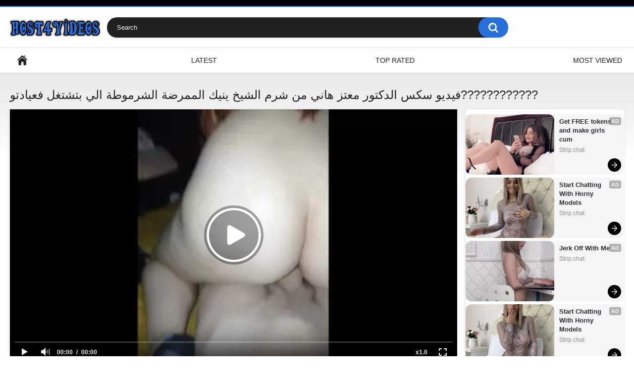

--- FILE ---
content_type: text/html; charset=utf-8
request_url: https://www.host4videos.com/videos/f6634755a86787e0a88bb9c8d9ebe1d4/
body_size: 6890
content:
<!DOCTYPE html>
<html lang="en">
<head>
    <title>فيديو سكس الدكتور معتز هاني من شرم الشيخ ينيك الممرضة الشرموطة الي بتشتغل فعيادتو???????????? - Host4Videos</title>
    <meta name="description" content="View video فيديو سكس الدكتور معتز هاني من شرم الشيخ ينيك الممرضة الشرموطة الي بتشتغل فعيادتو???????????? at porn site Host4Videos. Daily replenishment of free sex clips and XXX movies in good quality."/>
	<meta http-equiv="Content-Type" content="text/html; charset=utf-8"/>
	<meta name="rating" content="RTA-5042-1996-1400-1577-RTA"/>
	<meta name="viewport" content="width=device-width, initial-scale=1">
    
	<link rel="icon" href="https://www.host4videos.com/favicon.ico" type="image/x-icon">
	<link rel="shortcut icon" href="https://www.host4videos.com/favicon.ico" type="image/x-icon">

			<link href="https://www.host4videos.com/static/styles/all-responsive-white.css?v=7.5" rel="stylesheet" type="text/css"/>
		<link href="https://www.host4videos.com/static/styles/jquery.fancybox-white.css?v=7.5" rel="stylesheet" type="text/css"/>
	
<script>
new Image().src = "https://counter.yadro.ru/hit?r"+
escape(document.referrer)+((typeof(screen)=="undefined")?"":
";s"+screen.width+"*"+screen.height+"*"+(screen.colorDepth?
screen.colorDepth:screen.pixelDepth))+";u"+escape(document.URL)+
";h"+escape(document.title.substring(0,150))+
";"+Math.random();
</script>

	<script>
		var pageContext = {
									videoId: '67644',						loginUrl: 'https://www.host4videos.com/login-required/'
		};
	</script>

    						
		<script type="application/ld+json">
			{
				"@context": "https://schema.org",
				"@type": "VideoObject",
				"name": "\u0641\u064a\u062f\u064a\u0648 \u0633\u0643\u0633 \u0627\u0644\u062f\u0643\u062a\u0648\u0631 \u0645\u0639\u062a\u0632 \u0647\u0627\u0646\u064a \u0645\u0646 \u0634\u0631\u0645 \u0627\u0644\u0634\u064a\u062e \u064a\u0646\u064a\u0643 \u0627\u0644\u0645\u0645\u0631\u0636\u0629 \u0627\u0644\u0634\u0631\u0645\u0648\u0637\u0629 \u0627\u0644\u064a \u0628\u062a\u0634\u062a\u063a\u0644 \u0641\u0639\u064a\u0627\u062f\u062a\u0648????????????",
				"description": "\u0641\u064a\u062f\u064a\u0648 \u0633\u0643\u0633 \u0627\u0644\u062f\u0643\u062a\u0648\u0631 \u0645\u0639\u062a\u0632 \u0647\u0627\u0646\u064a \u0645\u0646 \u0634\u0631\u0645 \u0627\u0644\u0634\u064a\u062e \u064a\u0646\u064a\u0643 \u0627\u0644\u0645\u0645\u0631\u0636\u0629 \u0627\u0644\u0634\u0631\u0645\u0648\u0637\u0629 \u0627\u0644\u064a \u0628\u062a\u0634\u062a\u063a\u0644 \u0641\u0639\u064a\u0627\u062f\u062a\u0648????????????",
				"thumbnailUrl": "https://www.host4videos.com/contents/videos_screenshots/67000/67644/preview.jpg",
				"uploadDate": "2022-10-13T17:33:03Z",
				"duration": "PT0H2M11S",
																																									
									"contentUrl": "https://www.host4videos.com/get_file/1/cd5c45b50deaeb5b898c60513bec52f9d2fdad1ced/67000/67644/67644.mp4/",
				
				"interactionStatistic": [
					{
						"@type": "InteractionCounter",
						"interactionType": "http://schema.org/WatchAction",
						"userInteractionCount": "572"
					},
					{
						"@type": "InteractionCounter",
						"interactionType": "http://schema.org/LikeAction",
						"userInteractionCount": "1"
					}
				]
			}
		</script>
			
	    <link rel="preload" fetchpriority="high" as="image" href="https://www.host4videos.com/contents/videos_screenshots/67000/67644/preview.mp4.jpg">	
	
				<link href="https://www.host4videos.com/videos/f6634755a86787e0a88bb9c8d9ebe1d4/" rel="canonical"/>
	
			<meta property="og:title" content="فيديو سكس الدكتور معتز هاني من شرم الشيخ ينيك الممرضة الشرموطة الي بتشتغل فعيادتو????????????"/>
				<meta property="og:image" content="https://www.host4videos.com/contents/videos_screenshots/67000/67644/preview.jpg"/>
		</head>
<body>
<div class="top-links">
	<div class="center-hold">
					</div>
</div>
<div class="container">
	<div class="header">
		<div class="logo">
			<a href="https://www.host4videos.com/"><img src="https://www.host4videos.com/static/images/logo.png" alt="Host4Videos.com"></a>
		</div>
		<div class="social-bookmarks">
					</div>
		<div class="search">
			<form id="search_form" action="https://www.host4videos.com/search/" method="get" data-url="https://www.host4videos.com/search/%QUERY%/">
				<span class="search-button">Search</span>
				<div class="search-text"><input type="text" name="q" placeholder="Search" value=""/></div>
			</form>
		</div>
	</div>
	<nav>
		<div class="navigation">
			<button class="button">
				<span class="icon">
					<span class="ico-bar"></span>
					<span class="ico-bar"></span>
					<span class="ico-bar"></span>
				</span>
			</button>
						<ul class="primary">
				<li >
					<a href="https://www.host4videos.com/" id="item1">Home</a>
				</li>
				<li >
					<a href="https://www.host4videos.com/latest-updates/" id="item2">Latest</a>
				</li>
				<li >
					<a href="https://www.host4videos.com/top-rated/" id="item3">Top Rated</a>
				</li>
				<li >
					<a href="https://www.host4videos.com/most-popular/" id="item4">Most Viewed</a>
				</li>
																																			</ul>
			<ul class="secondary">
							</ul>
		</div>
	</nav>
<div class="content">
		
<div class="headline">
	<h1>فيديو سكس الدكتور معتز هاني من شرم الشيخ ينيك الممرضة الشرموطة الي بتشتغل فعيادتو????????????</h1>
</div>
<div class="block-video">
<div class="table"><center>
<script src="//cdn.tsyndicate.com/sdk/v1/ms.js"
data-ts-spot="724e342648104b5995dcba44fc1ae0ad"
data-ts-template-id="10"
async defer></script>
</center>
<center>
<script src="//cdn.tsyndicate.com/sdk/v1/ms.js"
data-ts-spot="724e342648104b5995dcba44fc1ae0ad"
data-ts-template-id="10"
async defer></script>
</center>
<center>
<script src="//cdn.tsyndicate.com/sdk/v1/ms.js"
data-ts-spot="724e342648104b5995dcba44fc1ae0ad"
data-ts-template-id="10"
async defer></script>
</center></div>
	<div class="video-holder">
		<div class="player">
			<div class="player-holder">
															<div class="player-wrap" style="width: 100%; height: 0; padding-bottom: 56.25%">
							<div id="kt_player"></div>
						</div>
						<script type="text/javascript" src="https://www.host4videos.com/player/kt_player.js?v=1.12.1"></script>
						<script type="text/javascript">
							/* <![CDATA[ */
															function getEmbed(width, height) {
									if (width && height) {
										return '<iframe width="' + width + '" height="' + height + '" src="https://www.host4videos.com/embed/67644" frameborder="0" allowfullscreen></iframe>';
									}
									return '<iframe width="404" height="227" src="https://www.host4videos.com/embed/67644" frameborder="0" allowfullscreen></iframe>';
								}
							
							var flashvars = {
																	video_id: '67644', 																	video_title: 'فيديو سكس الدكتور معتز هاني من شرم الشيخ ينيك الممرضة الشرموطة الي بتشتغل فعيادتو????????????', 																	video_categories: '', 																	video_tags: 'arab, arab egypt, arab hijab, egyptian, egypt sex, egypt, niqab, muslim hijab, egypt sharmota, شرموطة مصرية, سكس مصري, سكس مصري جديد, سكس عربي, بزاز كبيره, نيك طيز مصري, sex arab', 																	license_code: '$641564121166323', 																	rnd: '1769382119', 																	video_url: 'function/0/https://www.host4videos.com/get_file/1/96508e50b43d598c555cefb21acdbcbe33864c5bc2/67000/67644/67644.mp4/', 																	video_url_hd: '1', 																	postfix: '.mp4', 																	timeline_screens_url: 'https://www.host4videos.com/contents/videos_screenshots/67000/67644/timelines/mp4/180x100/{time}.jpg', 																	timeline_screens_interval: '10', 																	timeline_screens_count: '14', 																	preview_url: 'https://www.host4videos.com/contents/videos_screenshots/67000/67644/preview.jpg', 																	preview_url1: 'https://www.host4videos.com/contents/videos_screenshots/67000/67644/preview.mp4.jpg', 																	preview_height1: '720', 																	disable_preview_resize: 'true', 																	skin: 'youtube.css', 																	show_speed: 'true', 																	logo_position: '0,0', 																	logo_anchor: 'topleft', 																	hide_controlbar: '1', 																	hide_style: 'fade', 																	volume: '1', 																	adv_pre_vast: 'https://tsyndicate.com/do2/929b63603a75449bbc12f6143997102f/vast?|https://s.magsrv.com/v1/vast.php?idzone=5076526', 																	adv_pre_skip_duration: '5', 																	adv_pre_skip_text_time: 'Skip Ad in %time', 																	adv_pre_skip_text: 'Skip Ad', 																	adv_post_vast: 'https://s.magsrv.com/v1/vast.php?idzone=5076526|https://tsyndicate.com/do2/929b63603a75449bbc12f6143997102f/vast?', 																	adv_post_skip_duration: '5', 																	adv_post_skip_text_time: 'Skip Ad in %time', 																	adv_post_skip_text: 'Skip Ad', 																	lrcv: '1769271387420252918044292', 																	vast_timeout1: '10', 																	player_width: '1280', 																	player_height: '720', 																	embed: '0'															};
														kt_player('kt_player', 'https://www.host4videos.com/player/kt_player.swf?v=1.12.1', '100%', '100%', flashvars);
							/* ]]> */
						</script>
												</div>
		</div>
					
				<div class="video-info">
			<div class="info-holder">
				<div class="info-buttons">
					<div class="rating-container">
													<a href="#like" class="rate-like" title="I like this video" data-video-id="67644" data-vote="5">I like this video</a>
							<a href="#dislike" class="rate-dislike" title="I don't like this video" data-video-id="67644" data-vote="0">I don't like this video</a>
												<div class="rating">
														
														
							<span class="voters" data-success="Thank you!" data-error="IP already voted">0% (0 votes)</span>
							<span class="scale-holder positive"><span class="scale" style="width:0%;" data-rating="0.0000" data-votes="1"></span></span>
						</div>
					</div>
										<div class="tabs-menu">
						<ul>
							<li><a href="#tab_video_info" class="toggle-button">Video Details</a></li>
																						<li><a href="#tab_screenshots" class="toggle-button">Screenshots</a></li>
														<li><a href="#tab_share" class="toggle-button">Share</a></li>
							<li><a href="#tab_comments" class="toggle-button">Comments (0)</a></li>
						</ul>
					</div>
				</div>
				<div id="tab_video_info" class="tab-content">
					<div class="block-details">
												<div class="info">
							<div class="item">
								<span>Duration: <em>2:11</em></span>
								<span>Views: <em>572</em></span>
								<span>Submitted: <em>3 years ago</em></span>
															</div>
																																				<div class="item">
									Tags:
																			<a href="https://www.host4videos.com/tags/arab/">arab</a>
																			<a href="https://www.host4videos.com/tags/arab-egypt/">arab egypt</a>
																			<a href="https://www.host4videos.com/tags/arab-hijab/">arab hijab</a>
																			<a href="https://www.host4videos.com/tags/egyptian/">egyptian</a>
																			<a href="https://www.host4videos.com/tags/egypt-sex/">egypt sex</a>
																			<a href="https://www.host4videos.com/tags/egypt/">egypt</a>
																			<a href="https://www.host4videos.com/tags/niqab/">niqab</a>
																			<a href="https://www.host4videos.com/tags/muslim-hijab/">muslim hijab</a>
																			<a href="https://www.host4videos.com/tags/egypt-sharmota/">egypt sharmota</a>
																			<a href="https://www.host4videos.com/tags/82dc6f43c8adbb0e462e659103d35867/">شرموطة مصرية</a>
																			<a href="https://www.host4videos.com/tags/a73db766959a56454166c365b4012c09/">سكس مصري</a>
																			<a href="https://www.host4videos.com/tags/2c4c92537a51cba654da1de067dc938c/">سكس مصري جديد</a>
																			<a href="https://www.host4videos.com/tags/e42ddb5adecc4809bd250711b61eefa5/">سكس عربي</a>
																			<a href="https://www.host4videos.com/tags/3f932a4dd83e2a5eefb53561109c09eb/">بزاز كبيره</a>
																			<a href="https://www.host4videos.com/tags/c8b86fed45869d464b9e41dee7a79774/">نيك طيز مصري</a>
																			<a href="https://www.host4videos.com/tags/sex-arab/">sex arab</a>
																	</div>
																																		</div>
					</div>
				</div>
													<div id="tab_screenshots" class="tab-content hidden">
						<div class="block-screenshots">
																								<a href="https://www.host4videos.com/get_file/0/73f30c031852e360c8ad829da7960b130f9b7eb22c/67000/67644/screenshots/1.jpg/" class="item" rel="screenshots" data-fancybox-type="image">
										<img class="thumb " src="https://www.host4videos.com/contents/videos_screenshots/67000/67644/320x180/1.jpg" width="320" height="180" alt="فيديو سكس الدكتور معتز هاني من شرم الشيخ ينيك الممرضة الشرموطة الي بتشتغل فعيادتو????????????">
									</a>
																																<a href="https://www.host4videos.com/get_file/0/455a49be118ea463d44d66300b06322d2aa1e2edc2/67000/67644/screenshots/2.jpg/" class="item" rel="screenshots" data-fancybox-type="image">
										<img class="thumb " src="https://www.host4videos.com/contents/videos_screenshots/67000/67644/320x180/2.jpg" width="320" height="180" alt="فيديو سكس الدكتور معتز هاني من شرم الشيخ ينيك الممرضة الشرموطة الي بتشتغل فعيادتو????????????">
									</a>
																																<a href="https://www.host4videos.com/get_file/0/9b4be7a5b6c8f1bc63f7caa9e11e2aec55a86bfefe/67000/67644/screenshots/3.jpg/" class="item" rel="screenshots" data-fancybox-type="image">
										<img class="thumb " src="https://www.host4videos.com/contents/videos_screenshots/67000/67644/320x180/3.jpg" width="320" height="180" alt="فيديو سكس الدكتور معتز هاني من شرم الشيخ ينيك الممرضة الشرموطة الي بتشتغل فعيادتو????????????">
									</a>
																																<a href="https://www.host4videos.com/get_file/0/1b3b352b5ba9def95c03517613df2a3614c274ad8e/67000/67644/screenshots/4.jpg/" class="item" rel="screenshots" data-fancybox-type="image">
										<img class="thumb " src="https://www.host4videos.com/contents/videos_screenshots/67000/67644/320x180/4.jpg" width="320" height="180" alt="فيديو سكس الدكتور معتز هاني من شرم الشيخ ينيك الممرضة الشرموطة الي بتشتغل فعيادتو????????????">
									</a>
																																<a href="https://www.host4videos.com/get_file/0/3016616705ead3d32e1b56e48e04317cdeb6e6c47f/67000/67644/screenshots/5.jpg/" class="item" rel="screenshots" data-fancybox-type="image">
										<img class="thumb " src="https://www.host4videos.com/contents/videos_screenshots/67000/67644/320x180/5.jpg" width="320" height="180" alt="فيديو سكس الدكتور معتز هاني من شرم الشيخ ينيك الممرضة الشرموطة الي بتشتغل فعيادتو????????????">
									</a>
																																<a href="https://www.host4videos.com/get_file/0/b7e8b0358110d308c8f52ffed27d1d24bcb20a9650/67000/67644/screenshots/6.jpg/" class="item" rel="screenshots" data-fancybox-type="image">
										<img class="thumb " src="https://www.host4videos.com/contents/videos_screenshots/67000/67644/320x180/6.jpg" width="320" height="180" alt="فيديو سكس الدكتور معتز هاني من شرم الشيخ ينيك الممرضة الشرموطة الي بتشتغل فعيادتو????????????">
									</a>
																																<a href="https://www.host4videos.com/get_file/0/dce8858b492a2be76b466ebad6a327255da3ae9998/67000/67644/screenshots/7.jpg/" class="item" rel="screenshots" data-fancybox-type="image">
										<img class="thumb " src="https://www.host4videos.com/contents/videos_screenshots/67000/67644/320x180/7.jpg" width="320" height="180" alt="فيديو سكس الدكتور معتز هاني من شرم الشيخ ينيك الممرضة الشرموطة الي بتشتغل فعيادتو????????????">
									</a>
																																<a href="https://www.host4videos.com/get_file/0/19509b241ffda9b6841bfbf5a74a665af9254a8c02/67000/67644/screenshots/8.jpg/" class="item" rel="screenshots" data-fancybox-type="image">
										<img class="thumb " src="https://www.host4videos.com/contents/videos_screenshots/67000/67644/320x180/8.jpg" width="320" height="180" alt="فيديو سكس الدكتور معتز هاني من شرم الشيخ ينيك الممرضة الشرموطة الي بتشتغل فعيادتو????????????">
									</a>
																																<a href="https://www.host4videos.com/get_file/0/c437b2fa02afd340878b8be32e8fd5099037bf3253/67000/67644/screenshots/9.jpg/" class="item" rel="screenshots" data-fancybox-type="image">
										<img class="thumb " src="https://www.host4videos.com/contents/videos_screenshots/67000/67644/320x180/9.jpg" width="320" height="180" alt="فيديو سكس الدكتور معتز هاني من شرم الشيخ ينيك الممرضة الشرموطة الي بتشتغل فعيادتو????????????">
									</a>
																																<a href="https://www.host4videos.com/get_file/0/7d6389ff45d42d54754c6d38aaa5b4b414e85f25d7/67000/67644/screenshots/10.jpg/" class="item" rel="screenshots" data-fancybox-type="image">
										<img class="thumb " src="https://www.host4videos.com/contents/videos_screenshots/67000/67644/320x180/10.jpg" width="320" height="180" alt="فيديو سكس الدكتور معتز هاني من شرم الشيخ ينيك الممرضة الشرموطة الي بتشتغل فعيادتو????????????">
									</a>
																																<a href="https://www.host4videos.com/get_file/0/b723472e1cc419fb01bb2757f4c8ce4f1cdf192e02/67000/67644/screenshots/11.jpg/" class="item" rel="screenshots" data-fancybox-type="image">
										<img class="thumb " src="https://www.host4videos.com/contents/videos_screenshots/67000/67644/320x180/11.jpg" width="320" height="180" alt="فيديو سكس الدكتور معتز هاني من شرم الشيخ ينيك الممرضة الشرموطة الي بتشتغل فعيادتو????????????">
									</a>
																																<a href="https://www.host4videos.com/get_file/0/85f28149a94385ad87cd4a9253b24aac6dfee77c8c/67000/67644/screenshots/12.jpg/" class="item" rel="screenshots" data-fancybox-type="image">
										<img class="thumb " src="https://www.host4videos.com/contents/videos_screenshots/67000/67644/320x180/12.jpg" width="320" height="180" alt="فيديو سكس الدكتور معتز هاني من شرم الشيخ ينيك الممرضة الشرموطة الي بتشتغل فعيادتو????????????">
									</a>
																																<a href="https://www.host4videos.com/get_file/0/9d00f7da4da2383395c3aaa3d140e6cb50444271a0/67000/67644/screenshots/13.jpg/" class="item" rel="screenshots" data-fancybox-type="image">
										<img class="thumb " src="https://www.host4videos.com/contents/videos_screenshots/67000/67644/320x180/13.jpg" width="320" height="180" alt="فيديو سكس الدكتور معتز هاني من شرم الشيخ ينيك الممرضة الشرموطة الي بتشتغل فعيادتو????????????">
									</a>
																					</div>
					</div>
								<div id="tab_share" class="tab-content hidden">
					<div class="block-share">
						<form>
							<div class="row">
								<label for="share_link" class="field-label">Link to this video</label>
								<div class="block-bookmarks">
																	</div>
								<input type="text" id="share_link" class="textfield middle" value="https://www.host4videos.com/videos/f6634755a86787e0a88bb9c8d9ebe1d4/" readonly>
							</div>
							<div class="row">
								<label for="share_bb_code" class="field-label">BB code</label>
								<input type="text" id="share_bb_code" class="textfield" value="[url=https://www.host4videos.com/videos/f6634755a86787e0a88bb9c8d9ebe1d4/]فيديو سكس الدكتور معتز هاني من شرم الشيخ ينيك الممرضة الشرموطة الي بتشتغل فعيادتو????????????[/url]" readonly>
							</div>
													</form>
					</div>
				</div>
				<div id="tab_comments" class="tab-content hidden">
						
<div class="block-comments" data-block-id="video_comments_video_comments">
	<form method="post">
									<a href="#add_comment" class="toggle-button">Add comment</a>
							<label class="field-label">Comments</label>
		<span class="hint">
																				Be the first one to comment!
					</span>

					<div class="success hidden">
				Thank you! Your comment has been submitted for review.
			</div>
			<div class="block-new-comment">
				<div class="generic-error hidden"></div>
				<div>
											<div class="row">
							<label for="comment_username" class="field-label">Your name</label>
							<input type="text" id="comment_username" name="anonymous_username" maxlength="30" class="textfield" placeholder="optional, please enter name to make your comment personalized"/>
						</div>
										<div class="row">
						<label for="comment_message" class="field-label required">Comment</label>
													<div class="smileys-support">
								<div class="smileys-bar">
	<img data-src="https://www.host4videos.com/static/images/emoticons/smile.png" alt=":)"/>
	<img data-src="https://www.host4videos.com/static/images/emoticons/cool.png" alt="8-)"/>
	<img data-src="https://www.host4videos.com/static/images/emoticons/cwy.png" alt=";("/>
	<img data-src="https://www.host4videos.com/static/images/emoticons/grin.png" alt=":D"/>
	<img data-src="https://www.host4videos.com/static/images/emoticons/sad.png" alt=":("/>
	<img data-src="https://www.host4videos.com/static/images/emoticons/shocked.png" alt=":O"/>
	<img data-src="https://www.host4videos.com/static/images/emoticons/tongue.png" alt=":P"/>
	<img data-src="https://www.host4videos.com/static/images/emoticons/wink.png" alt=";)"/>
	<img data-src="https://www.host4videos.com/static/images/emoticons/heart.png" alt=":heart:"/>
	<img data-src="https://www.host4videos.com/static/images/emoticons/ermm.png" alt=":ermm:"/>
	<img data-src="https://www.host4videos.com/static/images/emoticons/angel.png" alt=":angel:"/>
	<img data-src="https://www.host4videos.com/static/images/emoticons/angry.png" alt=":angry:"/>
	<img data-src="https://www.host4videos.com/static/images/emoticons/alien.png" alt=":alien:"/>
	<img data-src="https://www.host4videos.com/static/images/emoticons/blink.png" alt=":blink:"/>
	<img data-src="https://www.host4videos.com/static/images/emoticons/blush.png" alt=":blush:"/>
	<img data-src="https://www.host4videos.com/static/images/emoticons/cheerful.png" alt=":cheerful:"/>
	<img data-src="https://www.host4videos.com/static/images/emoticons/devil.png" alt=":devil:"/>
	<img data-src="https://www.host4videos.com/static/images/emoticons/dizzy.png" alt=":dizzy:"/>
	<img data-src="https://www.host4videos.com/static/images/emoticons/getlost.png" alt=":getlost:"/>
	<img data-src="https://www.host4videos.com/static/images/emoticons/happy.png" alt=":happy:"/>
	<img data-src="https://www.host4videos.com/static/images/emoticons/kissing.png" alt=":kissing:"/>
	<img data-src="https://www.host4videos.com/static/images/emoticons/ninja.png" alt=":ninja:"/>
	<img data-src="https://www.host4videos.com/static/images/emoticons/pinch.png" alt=":pinch:"/>
	<img data-src="https://www.host4videos.com/static/images/emoticons/pouty.png" alt=":pouty:"/>
	<img data-src="https://www.host4videos.com/static/images/emoticons/sick.png" alt=":sick:"/>
	<img data-src="https://www.host4videos.com/static/images/emoticons/sideways.png" alt=":sideways:"/>
	<img data-src="https://www.host4videos.com/static/images/emoticons/silly.png" alt=":silly:"/>
	<img data-src="https://www.host4videos.com/static/images/emoticons/sleeping.png" alt=":sleeping:"/>
	<img data-src="https://www.host4videos.com/static/images/emoticons/unsure.png" alt=":unsure:"/>
	<img data-src="https://www.host4videos.com/static/images/emoticons/w00t.png" alt=":woot:"/>
	<img data-src="https://www.host4videos.com/static/images/emoticons/wassat.png" alt=":wassat:"/>
</div>								<textarea class="textarea" id="comment_message" name="comment" rows="3" placeholder=""></textarea>
								<div class="field-error down"></div>
							</div>
											</div>
					<div class="bottom">
													<label>Please confirm that you are a Human by entering security code from the image below.</label>
							<div class="captcha-control">
																	<div class="image">
										<img data-src="https://www.host4videos.com/captcha/comments/?rand=1769382119" alt="Captcha image"/>
										<label for="comment_code" class="field-label required">Security code</label>
										<input type="text" id="comment_code" class="textfield" name="code" autocomplete="off">
										<div class="field-error up"></div>
									</div>
																<input type="hidden" name="action" value="add_comment"/>
								<input type="hidden" name="video_id" value="67644">
								<input type="submit" class="submit" value="Send">
							</div>
											</div>
				</div>
			</div>
			</form>

	<div class="list-comments hidden">
	<div id="video_comments_video_comments">
		<div class="margin-fix" id="video_comments_video_comments_items">
					</div>

								</div>
</div></div>


				</div>
			</div>
		</div>
	</div>
</div>
	
<div class="related-videos" id="list_videos_related_videos">
	<ul class="list-sort" id="list_videos_related_videos_filter_list">
					<li><span>Related Videos</span></li>
		
		
			</ul>
		
<div class="box">
	<div class="list-videos">
		<div class="margin-fix" id="list_videos_related_videos_items">
															<div class="item  ">
						<a href="https://www.host4videos.com/videos/fast-pace-cum-in-mouth-compilation-small-version/" title="Fast Pace Cum in Mouth Compilation!! (small version)" >
							<div class="img">
																	<img class="thumb " src="https://www.host4videos.com/contents/videos_screenshots/98000/98543/320x180/1.jpg" data-webp="https://www.host4videos.com/contents/videos_screenshots/98000/98543/320x180/1.jpg" alt="Fast Pace Cum in Mouth Compilation!! (small version)" data-cnt="10"   width="320" height="180"/>
																																																	<span class="is-hd">HD</span>							</div>
							<strong class="title">
																	Fast Pace Cum in Mouth Compilation!! (small version)
															</strong>
							<div class="wrap">
								<div class="duration">2:17</div>

																								<div class="rating positive">
									100%
								</div>
							</div>
							<div class="wrap">
																								<div class="added"><em>1 week ago</em></div>
								<div class="views">487</div>
							</div>
						</a>
											</div>
									<div class="item  ">
						<a href="https://www.host4videos.com/videos/hentai-asmr-handjob-while-showing-off-the-stain-on-his-pants-asian/" title="[Hentai ASMR] Handjob while showing off the stain on his pants[Asian]" >
							<div class="img">
																	<img class="thumb " src="https://www.host4videos.com/contents/videos_screenshots/98000/98542/320x180/1.jpg" data-webp="https://www.host4videos.com/contents/videos_screenshots/98000/98542/320x180/1.jpg" alt="[Hentai ASMR] Handjob while showing off the stain on his pants[Asian]" data-cnt="10"   width="320" height="180"/>
																																																	<span class="is-hd">HD</span>							</div>
							<strong class="title">
																	[Hentai ASMR] Handjob while showing off the stain on his pants[Asian]
															</strong>
							<div class="wrap">
								<div class="duration">1:31</div>

																								<div class="rating positive">
									0%
								</div>
							</div>
							<div class="wrap">
																								<div class="added"><em>1 week ago</em></div>
								<div class="views">151</div>
							</div>
						</a>
											</div>
									<div class="item  ">
						<a href="https://www.host4videos.com/videos/join-her-at-for-the-experience-of-a-lifetime/" title="Join her at for the experience of a lifetime!" >
							<div class="img">
																	<img class="thumb " src="https://www.host4videos.com/contents/videos_screenshots/98000/98541/320x180/1.jpg" data-webp="https://www.host4videos.com/contents/videos_screenshots/98000/98541/320x180/1.jpg" alt="Join her at for the experience of a lifetime!" data-cnt="10"   width="320" height="180"/>
																																																	<span class="is-hd">HD</span>							</div>
							<strong class="title">
																	Join her at for the experience of a lifetime!
															</strong>
							<div class="wrap">
								<div class="duration">0:55</div>

																								<div class="rating positive">
									100%
								</div>
							</div>
							<div class="wrap">
																								<div class="added"><em>1 week ago</em></div>
								<div class="views">95</div>
							</div>
						</a>
											</div>
									<div class="item  ">
						<a href="https://www.host4videos.com/videos/female-doctor-exam-my-penis-and-i-have-an-erection/" title="Female Doctor Exam my Penis and I have an erection" >
							<div class="img">
																	<img class="thumb " src="https://www.host4videos.com/contents/videos_screenshots/98000/98564/320x180/1.jpg" data-webp="https://www.host4videos.com/contents/videos_screenshots/98000/98564/320x180/1.jpg" alt="Female Doctor Exam my Penis and I have an erection" data-cnt="10"   width="320" height="180"/>
																																																	<span class="is-hd">HD</span>							</div>
							<strong class="title">
																	Female Doctor Exam my Penis and I have an erection
															</strong>
							<div class="wrap">
								<div class="duration">0:59</div>

																								<div class="rating positive">
									0%
								</div>
							</div>
							<div class="wrap">
																								<div class="added"><em>1 week ago</em></div>
								<div class="views">56</div>
							</div>
						</a>
											</div>
									<div class="item  ">
						<a href="https://www.host4videos.com/videos/fingering-my-gaping-pussy-ready-to-take-your-dick/" title="Fingering my Gaping Pussy. Ready to take your dick." >
							<div class="img">
																	<img class="thumb " src="https://www.host4videos.com/contents/videos_screenshots/98000/98565/320x180/1.jpg" data-webp="https://www.host4videos.com/contents/videos_screenshots/98000/98565/320x180/1.jpg" alt="Fingering my Gaping Pussy. Ready to take your dick." data-cnt="10"   width="320" height="180"/>
																																																	<span class="is-hd">HD</span>							</div>
							<strong class="title">
																	Fingering my Gaping Pussy. Ready to take your dick.
															</strong>
							<div class="wrap">
								<div class="duration">0:53</div>

																								<div class="rating positive">
									0%
								</div>
							</div>
							<div class="wrap">
																								<div class="added"><em>1 week ago</em></div>
								<div class="views">51</div>
							</div>
						</a>
											</div>
									<div class="item  ">
						<a href="https://www.host4videos.com/videos/dick-so-good-it-broke-da-bed-part-2/" title="Dick So Good It Broke Da Bed Part 2" >
							<div class="img">
																	<img class="thumb " src="https://www.host4videos.com/contents/videos_screenshots/98000/98540/320x180/1.jpg" data-webp="https://www.host4videos.com/contents/videos_screenshots/98000/98540/320x180/1.jpg" alt="Dick So Good It Broke Da Bed Part 2" data-cnt="10"   width="320" height="180"/>
																																																	<span class="is-hd">HD</span>							</div>
							<strong class="title">
																	Dick So Good It Broke Da Bed Part 2
															</strong>
							<div class="wrap">
								<div class="duration">4:05</div>

																								<div class="rating positive">
									100%
								</div>
							</div>
							<div class="wrap">
																								<div class="added"><em>1 week ago</em></div>
								<div class="views">48</div>
							</div>
						</a>
											</div>
									<div class="item  ">
						<a href="https://www.host4videos.com/videos/fire-force-hentai-adult-animation-big-tis-ritsu-hot-nurse/" title="Fire Force Hentai Adult animation - Big Tis Ritsu Hot Nurse" >
							<div class="img">
																	<img class="thumb " src="https://www.host4videos.com/contents/videos_screenshots/98000/98546/320x180/1.jpg" data-webp="https://www.host4videos.com/contents/videos_screenshots/98000/98546/320x180/1.jpg" alt="Fire Force Hentai Adult animation - Big Tis Ritsu Hot Nurse" data-cnt="10"   width="320" height="180"/>
																																																	<span class="is-hd">HD</span>							</div>
							<strong class="title">
																	Fire Force Hentai Adult animation - Big Tis Ritsu Hot Nurse
															</strong>
							<div class="wrap">
								<div class="duration">2:08</div>

																								<div class="rating positive">
									100%
								</div>
							</div>
							<div class="wrap">
																								<div class="added"><em>1 week ago</em></div>
								<div class="views">46</div>
							</div>
						</a>
											</div>
									<div class="item  ">
						<a href="https://www.host4videos.com/videos/suck-and-swallow-blow-job-from-hot-milf-with-glasses/" title="Suck and swallow Blow Job from Hot Milf with Glasses" >
							<div class="img">
																	<img class="thumb " src="https://www.host4videos.com/contents/videos_screenshots/98000/98554/320x180/1.jpg" data-webp="https://www.host4videos.com/contents/videos_screenshots/98000/98554/320x180/1.jpg" alt="Suck and swallow Blow Job from Hot Milf with Glasses" data-cnt="10"   width="320" height="180"/>
																																																	<span class="is-hd">HD</span>							</div>
							<strong class="title">
																	Suck and swallow Blow Job from Hot Milf with Glasses
															</strong>
							<div class="wrap">
								<div class="duration">3:26</div>

																								<div class="rating positive">
									0%
								</div>
							</div>
							<div class="wrap">
																								<div class="added"><em>1 week ago</em></div>
								<div class="views">45</div>
							</div>
						</a>
											</div>
									<div class="item  ">
						<a href="https://www.host4videos.com/videos/90-bounce-those-big-titties/" title="90: Bounce Those Big Titties" >
							<div class="img">
																	<img class="thumb " src="https://www.host4videos.com/contents/videos_screenshots/98000/98560/320x180/1.jpg" data-webp="https://www.host4videos.com/contents/videos_screenshots/98000/98560/320x180/1.jpg" alt="90: Bounce Those Big Titties" data-cnt="10"   width="320" height="180"/>
																																																	<span class="is-hd">HD</span>							</div>
							<strong class="title">
																	90: Bounce Those Big Titties
															</strong>
							<div class="wrap">
								<div class="duration">1:13</div>

																								<div class="rating positive">
									0%
								</div>
							</div>
							<div class="wrap">
																								<div class="added"><em>1 week ago</em></div>
								<div class="views">43</div>
							</div>
						</a>
											</div>
									<div class="item  ">
						<a href="https://www.host4videos.com/videos/a-quickie-with-a-naughty-and-wet-pussy/" title="A quickie with a naughty and wet pussy" >
							<div class="img">
																	<img class="thumb " src="https://www.host4videos.com/contents/videos_screenshots/98000/98567/320x180/1.jpg" data-webp="https://www.host4videos.com/contents/videos_screenshots/98000/98567/320x180/1.jpg" alt="A quickie with a naughty and wet pussy" data-cnt="10"   width="320" height="180"/>
																																																	<span class="is-hd">HD</span>							</div>
							<strong class="title">
																	A quickie with a naughty and wet pussy
															</strong>
							<div class="wrap">
								<div class="duration">3:39</div>

																								<div class="rating positive">
									0%
								</div>
							</div>
							<div class="wrap">
																								<div class="added"><em>1 week ago</em></div>
								<div class="views">39</div>
							</div>
						</a>
											</div>
									<div class="item  ">
						<a href="https://www.host4videos.com/videos/watch-as-i-slowly-ride-his-cock/" title="Watch as I slowly ride his cock????????" >
							<div class="img">
																	<img class="thumb " src="https://www.host4videos.com/contents/videos_screenshots/98000/98550/320x180/1.jpg" data-webp="https://www.host4videos.com/contents/videos_screenshots/98000/98550/320x180/1.jpg" alt="Watch as I slowly ride his cock????????" data-cnt="10"   width="320" height="180"/>
																																																	<span class="is-hd">HD</span>							</div>
							<strong class="title">
																	Watch as I slowly ride his cock????????
															</strong>
							<div class="wrap">
								<div class="duration">1:53</div>

																								<div class="rating positive">
									0%
								</div>
							</div>
							<div class="wrap">
																								<div class="added"><em>1 week ago</em></div>
								<div class="views">39</div>
							</div>
						</a>
											</div>
									<div class="item  ">
						<a href="https://www.host4videos.com/videos/getting-fucked-makes-me-so-damn-wet/" title="Getting Fucked Makes Me So Damn Wet" >
							<div class="img">
																	<img class="thumb " src="https://www.host4videos.com/contents/videos_screenshots/98000/98557/320x180/1.jpg" data-webp="https://www.host4videos.com/contents/videos_screenshots/98000/98557/320x180/1.jpg" alt="Getting Fucked Makes Me So Damn Wet" data-cnt="10"   width="320" height="180"/>
																																																	<span class="is-hd">HD</span>							</div>
							<strong class="title">
																	Getting Fucked Makes Me So Damn Wet
															</strong>
							<div class="wrap">
								<div class="duration">0:58</div>

																								<div class="rating positive">
									0%
								</div>
							</div>
							<div class="wrap">
																								<div class="added"><em>1 week ago</em></div>
								<div class="views">36</div>
							</div>
						</a>
											</div>
												</div>
	</div>
</div>
    							<div class="load-more" id="list_videos_related_videos_pagination">
			<a href="#videos" data-action="ajax" data-container-id="list_videos_related_videos_pagination" data-block-id="list_videos_related_videos" data-append-items-to="list_videos_related_videos_items" data-max-queries="6823" data-parameters="mode_related:3;sort_by:post_date_and_popularity;from:2">Load more...</a>
		</div>
	</div>




</div>

	<div class="footer-margin">
					<div class="content">
				<div class="box bottom-adv"><center>
<script src="//cdn.tsyndicate.com/sdk/v1/ms.js"
data-ts-spot="724e342648104b5995dcba44fc1ae0ad"
data-ts-template-id="10"
async defer></script>
</center>
<center>
<script src="//cdn.tsyndicate.com/sdk/v1/ms.js"
data-ts-spot="724e342648104b5995dcba44fc1ae0ad"
data-ts-template-id="10"
async defer></script>
</center>
<center>
<script src="//cdn.tsyndicate.com/sdk/v1/ms.js"
data-ts-spot="724e342648104b5995dcba44fc1ae0ad"
data-ts-template-id="10"
async defer></script>
</center></div>
			</div>
			</div>
</div>
<div class="footer">
	<div class="footer-wrap">
		<ul class="nav">
			<li><a href="https://www.host4videos.com/">Home</a></li>
						<li><a data-href="https://www.host4videos.com/invite/" data-fancybox="ajax">Invite a Friend</a></li>
			<li><a data-href="https://www.host4videos.com/feedback/" data-fancybox="ajax">Support</a></li>
							<li><a href="https://www.host4videos.com/terms/">Terms</a></li>
										<li><a href="https://www.host4videos.com/dmca/">DMCA</a></li>
										<li><a href="https://www.host4videos.com/2257/">18 U.S.C. 2257</a></li>
					</ul>
		<div class="copyright">
			2020-2026 <a href="https://www.host4videos.com">Host4Videos.com</a><br/>
			All rights reserved.
		</div>
		<div class="txt">
			Free Porn Videos & XXX Movies for You
		</div>
	</div>

	<script src="https://www.host4videos.com/static/js/main.min.js?v=7.5"></script>
	<script>
		$.blockUI.defaults.overlayCSS = {};
	</script>
	</div>
<script defer src="https://static.cloudflareinsights.com/beacon.min.js/vcd15cbe7772f49c399c6a5babf22c1241717689176015" integrity="sha512-ZpsOmlRQV6y907TI0dKBHq9Md29nnaEIPlkf84rnaERnq6zvWvPUqr2ft8M1aS28oN72PdrCzSjY4U6VaAw1EQ==" data-cf-beacon='{"version":"2024.11.0","token":"737fa6f4eb1643d1b1cdfa4f2b37ef48","r":1,"server_timing":{"name":{"cfCacheStatus":true,"cfEdge":true,"cfExtPri":true,"cfL4":true,"cfOrigin":true,"cfSpeedBrain":true},"location_startswith":null}}' crossorigin="anonymous"></script>
</body>
</html>